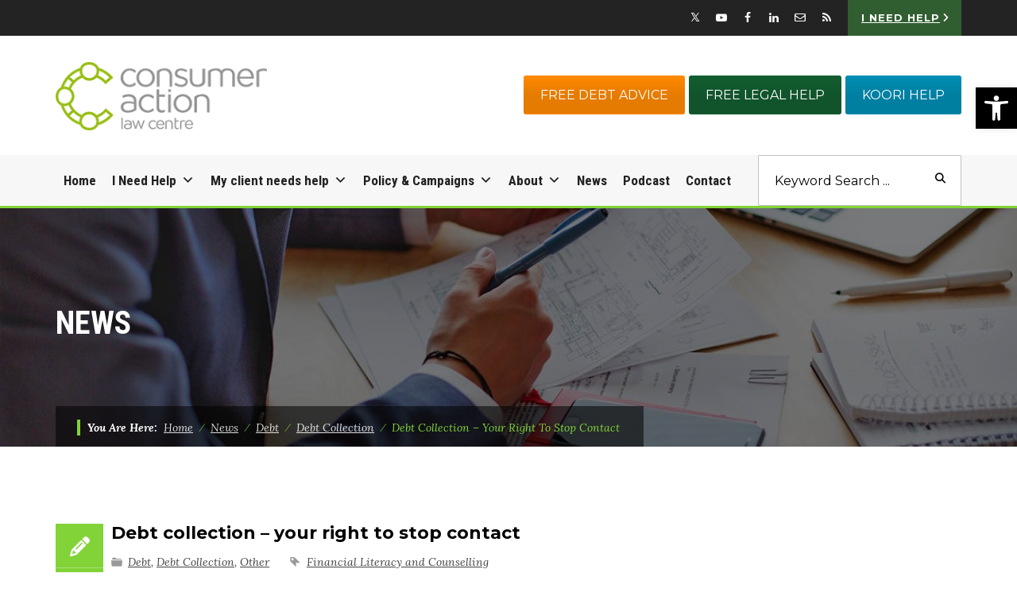

--- FILE ---
content_type: text/html; charset=utf-8
request_url: https://www.google.com/recaptcha/api2/anchor?ar=1&k=6LcHqwskAAAAAGW_cMaa74HJ-T25Fj0NPOvPMVJB&co=aHR0cHM6Ly9jb25zdW1lcmFjdGlvbi5vcmcuYXU6NDQz&hl=en&v=PoyoqOPhxBO7pBk68S4YbpHZ&size=invisible&anchor-ms=20000&execute-ms=30000&cb=w70d79v8cot9
body_size: 48647
content:
<!DOCTYPE HTML><html dir="ltr" lang="en"><head><meta http-equiv="Content-Type" content="text/html; charset=UTF-8">
<meta http-equiv="X-UA-Compatible" content="IE=edge">
<title>reCAPTCHA</title>
<style type="text/css">
/* cyrillic-ext */
@font-face {
  font-family: 'Roboto';
  font-style: normal;
  font-weight: 400;
  font-stretch: 100%;
  src: url(//fonts.gstatic.com/s/roboto/v48/KFO7CnqEu92Fr1ME7kSn66aGLdTylUAMa3GUBHMdazTgWw.woff2) format('woff2');
  unicode-range: U+0460-052F, U+1C80-1C8A, U+20B4, U+2DE0-2DFF, U+A640-A69F, U+FE2E-FE2F;
}
/* cyrillic */
@font-face {
  font-family: 'Roboto';
  font-style: normal;
  font-weight: 400;
  font-stretch: 100%;
  src: url(//fonts.gstatic.com/s/roboto/v48/KFO7CnqEu92Fr1ME7kSn66aGLdTylUAMa3iUBHMdazTgWw.woff2) format('woff2');
  unicode-range: U+0301, U+0400-045F, U+0490-0491, U+04B0-04B1, U+2116;
}
/* greek-ext */
@font-face {
  font-family: 'Roboto';
  font-style: normal;
  font-weight: 400;
  font-stretch: 100%;
  src: url(//fonts.gstatic.com/s/roboto/v48/KFO7CnqEu92Fr1ME7kSn66aGLdTylUAMa3CUBHMdazTgWw.woff2) format('woff2');
  unicode-range: U+1F00-1FFF;
}
/* greek */
@font-face {
  font-family: 'Roboto';
  font-style: normal;
  font-weight: 400;
  font-stretch: 100%;
  src: url(//fonts.gstatic.com/s/roboto/v48/KFO7CnqEu92Fr1ME7kSn66aGLdTylUAMa3-UBHMdazTgWw.woff2) format('woff2');
  unicode-range: U+0370-0377, U+037A-037F, U+0384-038A, U+038C, U+038E-03A1, U+03A3-03FF;
}
/* math */
@font-face {
  font-family: 'Roboto';
  font-style: normal;
  font-weight: 400;
  font-stretch: 100%;
  src: url(//fonts.gstatic.com/s/roboto/v48/KFO7CnqEu92Fr1ME7kSn66aGLdTylUAMawCUBHMdazTgWw.woff2) format('woff2');
  unicode-range: U+0302-0303, U+0305, U+0307-0308, U+0310, U+0312, U+0315, U+031A, U+0326-0327, U+032C, U+032F-0330, U+0332-0333, U+0338, U+033A, U+0346, U+034D, U+0391-03A1, U+03A3-03A9, U+03B1-03C9, U+03D1, U+03D5-03D6, U+03F0-03F1, U+03F4-03F5, U+2016-2017, U+2034-2038, U+203C, U+2040, U+2043, U+2047, U+2050, U+2057, U+205F, U+2070-2071, U+2074-208E, U+2090-209C, U+20D0-20DC, U+20E1, U+20E5-20EF, U+2100-2112, U+2114-2115, U+2117-2121, U+2123-214F, U+2190, U+2192, U+2194-21AE, U+21B0-21E5, U+21F1-21F2, U+21F4-2211, U+2213-2214, U+2216-22FF, U+2308-230B, U+2310, U+2319, U+231C-2321, U+2336-237A, U+237C, U+2395, U+239B-23B7, U+23D0, U+23DC-23E1, U+2474-2475, U+25AF, U+25B3, U+25B7, U+25BD, U+25C1, U+25CA, U+25CC, U+25FB, U+266D-266F, U+27C0-27FF, U+2900-2AFF, U+2B0E-2B11, U+2B30-2B4C, U+2BFE, U+3030, U+FF5B, U+FF5D, U+1D400-1D7FF, U+1EE00-1EEFF;
}
/* symbols */
@font-face {
  font-family: 'Roboto';
  font-style: normal;
  font-weight: 400;
  font-stretch: 100%;
  src: url(//fonts.gstatic.com/s/roboto/v48/KFO7CnqEu92Fr1ME7kSn66aGLdTylUAMaxKUBHMdazTgWw.woff2) format('woff2');
  unicode-range: U+0001-000C, U+000E-001F, U+007F-009F, U+20DD-20E0, U+20E2-20E4, U+2150-218F, U+2190, U+2192, U+2194-2199, U+21AF, U+21E6-21F0, U+21F3, U+2218-2219, U+2299, U+22C4-22C6, U+2300-243F, U+2440-244A, U+2460-24FF, U+25A0-27BF, U+2800-28FF, U+2921-2922, U+2981, U+29BF, U+29EB, U+2B00-2BFF, U+4DC0-4DFF, U+FFF9-FFFB, U+10140-1018E, U+10190-1019C, U+101A0, U+101D0-101FD, U+102E0-102FB, U+10E60-10E7E, U+1D2C0-1D2D3, U+1D2E0-1D37F, U+1F000-1F0FF, U+1F100-1F1AD, U+1F1E6-1F1FF, U+1F30D-1F30F, U+1F315, U+1F31C, U+1F31E, U+1F320-1F32C, U+1F336, U+1F378, U+1F37D, U+1F382, U+1F393-1F39F, U+1F3A7-1F3A8, U+1F3AC-1F3AF, U+1F3C2, U+1F3C4-1F3C6, U+1F3CA-1F3CE, U+1F3D4-1F3E0, U+1F3ED, U+1F3F1-1F3F3, U+1F3F5-1F3F7, U+1F408, U+1F415, U+1F41F, U+1F426, U+1F43F, U+1F441-1F442, U+1F444, U+1F446-1F449, U+1F44C-1F44E, U+1F453, U+1F46A, U+1F47D, U+1F4A3, U+1F4B0, U+1F4B3, U+1F4B9, U+1F4BB, U+1F4BF, U+1F4C8-1F4CB, U+1F4D6, U+1F4DA, U+1F4DF, U+1F4E3-1F4E6, U+1F4EA-1F4ED, U+1F4F7, U+1F4F9-1F4FB, U+1F4FD-1F4FE, U+1F503, U+1F507-1F50B, U+1F50D, U+1F512-1F513, U+1F53E-1F54A, U+1F54F-1F5FA, U+1F610, U+1F650-1F67F, U+1F687, U+1F68D, U+1F691, U+1F694, U+1F698, U+1F6AD, U+1F6B2, U+1F6B9-1F6BA, U+1F6BC, U+1F6C6-1F6CF, U+1F6D3-1F6D7, U+1F6E0-1F6EA, U+1F6F0-1F6F3, U+1F6F7-1F6FC, U+1F700-1F7FF, U+1F800-1F80B, U+1F810-1F847, U+1F850-1F859, U+1F860-1F887, U+1F890-1F8AD, U+1F8B0-1F8BB, U+1F8C0-1F8C1, U+1F900-1F90B, U+1F93B, U+1F946, U+1F984, U+1F996, U+1F9E9, U+1FA00-1FA6F, U+1FA70-1FA7C, U+1FA80-1FA89, U+1FA8F-1FAC6, U+1FACE-1FADC, U+1FADF-1FAE9, U+1FAF0-1FAF8, U+1FB00-1FBFF;
}
/* vietnamese */
@font-face {
  font-family: 'Roboto';
  font-style: normal;
  font-weight: 400;
  font-stretch: 100%;
  src: url(//fonts.gstatic.com/s/roboto/v48/KFO7CnqEu92Fr1ME7kSn66aGLdTylUAMa3OUBHMdazTgWw.woff2) format('woff2');
  unicode-range: U+0102-0103, U+0110-0111, U+0128-0129, U+0168-0169, U+01A0-01A1, U+01AF-01B0, U+0300-0301, U+0303-0304, U+0308-0309, U+0323, U+0329, U+1EA0-1EF9, U+20AB;
}
/* latin-ext */
@font-face {
  font-family: 'Roboto';
  font-style: normal;
  font-weight: 400;
  font-stretch: 100%;
  src: url(//fonts.gstatic.com/s/roboto/v48/KFO7CnqEu92Fr1ME7kSn66aGLdTylUAMa3KUBHMdazTgWw.woff2) format('woff2');
  unicode-range: U+0100-02BA, U+02BD-02C5, U+02C7-02CC, U+02CE-02D7, U+02DD-02FF, U+0304, U+0308, U+0329, U+1D00-1DBF, U+1E00-1E9F, U+1EF2-1EFF, U+2020, U+20A0-20AB, U+20AD-20C0, U+2113, U+2C60-2C7F, U+A720-A7FF;
}
/* latin */
@font-face {
  font-family: 'Roboto';
  font-style: normal;
  font-weight: 400;
  font-stretch: 100%;
  src: url(//fonts.gstatic.com/s/roboto/v48/KFO7CnqEu92Fr1ME7kSn66aGLdTylUAMa3yUBHMdazQ.woff2) format('woff2');
  unicode-range: U+0000-00FF, U+0131, U+0152-0153, U+02BB-02BC, U+02C6, U+02DA, U+02DC, U+0304, U+0308, U+0329, U+2000-206F, U+20AC, U+2122, U+2191, U+2193, U+2212, U+2215, U+FEFF, U+FFFD;
}
/* cyrillic-ext */
@font-face {
  font-family: 'Roboto';
  font-style: normal;
  font-weight: 500;
  font-stretch: 100%;
  src: url(//fonts.gstatic.com/s/roboto/v48/KFO7CnqEu92Fr1ME7kSn66aGLdTylUAMa3GUBHMdazTgWw.woff2) format('woff2');
  unicode-range: U+0460-052F, U+1C80-1C8A, U+20B4, U+2DE0-2DFF, U+A640-A69F, U+FE2E-FE2F;
}
/* cyrillic */
@font-face {
  font-family: 'Roboto';
  font-style: normal;
  font-weight: 500;
  font-stretch: 100%;
  src: url(//fonts.gstatic.com/s/roboto/v48/KFO7CnqEu92Fr1ME7kSn66aGLdTylUAMa3iUBHMdazTgWw.woff2) format('woff2');
  unicode-range: U+0301, U+0400-045F, U+0490-0491, U+04B0-04B1, U+2116;
}
/* greek-ext */
@font-face {
  font-family: 'Roboto';
  font-style: normal;
  font-weight: 500;
  font-stretch: 100%;
  src: url(//fonts.gstatic.com/s/roboto/v48/KFO7CnqEu92Fr1ME7kSn66aGLdTylUAMa3CUBHMdazTgWw.woff2) format('woff2');
  unicode-range: U+1F00-1FFF;
}
/* greek */
@font-face {
  font-family: 'Roboto';
  font-style: normal;
  font-weight: 500;
  font-stretch: 100%;
  src: url(//fonts.gstatic.com/s/roboto/v48/KFO7CnqEu92Fr1ME7kSn66aGLdTylUAMa3-UBHMdazTgWw.woff2) format('woff2');
  unicode-range: U+0370-0377, U+037A-037F, U+0384-038A, U+038C, U+038E-03A1, U+03A3-03FF;
}
/* math */
@font-face {
  font-family: 'Roboto';
  font-style: normal;
  font-weight: 500;
  font-stretch: 100%;
  src: url(//fonts.gstatic.com/s/roboto/v48/KFO7CnqEu92Fr1ME7kSn66aGLdTylUAMawCUBHMdazTgWw.woff2) format('woff2');
  unicode-range: U+0302-0303, U+0305, U+0307-0308, U+0310, U+0312, U+0315, U+031A, U+0326-0327, U+032C, U+032F-0330, U+0332-0333, U+0338, U+033A, U+0346, U+034D, U+0391-03A1, U+03A3-03A9, U+03B1-03C9, U+03D1, U+03D5-03D6, U+03F0-03F1, U+03F4-03F5, U+2016-2017, U+2034-2038, U+203C, U+2040, U+2043, U+2047, U+2050, U+2057, U+205F, U+2070-2071, U+2074-208E, U+2090-209C, U+20D0-20DC, U+20E1, U+20E5-20EF, U+2100-2112, U+2114-2115, U+2117-2121, U+2123-214F, U+2190, U+2192, U+2194-21AE, U+21B0-21E5, U+21F1-21F2, U+21F4-2211, U+2213-2214, U+2216-22FF, U+2308-230B, U+2310, U+2319, U+231C-2321, U+2336-237A, U+237C, U+2395, U+239B-23B7, U+23D0, U+23DC-23E1, U+2474-2475, U+25AF, U+25B3, U+25B7, U+25BD, U+25C1, U+25CA, U+25CC, U+25FB, U+266D-266F, U+27C0-27FF, U+2900-2AFF, U+2B0E-2B11, U+2B30-2B4C, U+2BFE, U+3030, U+FF5B, U+FF5D, U+1D400-1D7FF, U+1EE00-1EEFF;
}
/* symbols */
@font-face {
  font-family: 'Roboto';
  font-style: normal;
  font-weight: 500;
  font-stretch: 100%;
  src: url(//fonts.gstatic.com/s/roboto/v48/KFO7CnqEu92Fr1ME7kSn66aGLdTylUAMaxKUBHMdazTgWw.woff2) format('woff2');
  unicode-range: U+0001-000C, U+000E-001F, U+007F-009F, U+20DD-20E0, U+20E2-20E4, U+2150-218F, U+2190, U+2192, U+2194-2199, U+21AF, U+21E6-21F0, U+21F3, U+2218-2219, U+2299, U+22C4-22C6, U+2300-243F, U+2440-244A, U+2460-24FF, U+25A0-27BF, U+2800-28FF, U+2921-2922, U+2981, U+29BF, U+29EB, U+2B00-2BFF, U+4DC0-4DFF, U+FFF9-FFFB, U+10140-1018E, U+10190-1019C, U+101A0, U+101D0-101FD, U+102E0-102FB, U+10E60-10E7E, U+1D2C0-1D2D3, U+1D2E0-1D37F, U+1F000-1F0FF, U+1F100-1F1AD, U+1F1E6-1F1FF, U+1F30D-1F30F, U+1F315, U+1F31C, U+1F31E, U+1F320-1F32C, U+1F336, U+1F378, U+1F37D, U+1F382, U+1F393-1F39F, U+1F3A7-1F3A8, U+1F3AC-1F3AF, U+1F3C2, U+1F3C4-1F3C6, U+1F3CA-1F3CE, U+1F3D4-1F3E0, U+1F3ED, U+1F3F1-1F3F3, U+1F3F5-1F3F7, U+1F408, U+1F415, U+1F41F, U+1F426, U+1F43F, U+1F441-1F442, U+1F444, U+1F446-1F449, U+1F44C-1F44E, U+1F453, U+1F46A, U+1F47D, U+1F4A3, U+1F4B0, U+1F4B3, U+1F4B9, U+1F4BB, U+1F4BF, U+1F4C8-1F4CB, U+1F4D6, U+1F4DA, U+1F4DF, U+1F4E3-1F4E6, U+1F4EA-1F4ED, U+1F4F7, U+1F4F9-1F4FB, U+1F4FD-1F4FE, U+1F503, U+1F507-1F50B, U+1F50D, U+1F512-1F513, U+1F53E-1F54A, U+1F54F-1F5FA, U+1F610, U+1F650-1F67F, U+1F687, U+1F68D, U+1F691, U+1F694, U+1F698, U+1F6AD, U+1F6B2, U+1F6B9-1F6BA, U+1F6BC, U+1F6C6-1F6CF, U+1F6D3-1F6D7, U+1F6E0-1F6EA, U+1F6F0-1F6F3, U+1F6F7-1F6FC, U+1F700-1F7FF, U+1F800-1F80B, U+1F810-1F847, U+1F850-1F859, U+1F860-1F887, U+1F890-1F8AD, U+1F8B0-1F8BB, U+1F8C0-1F8C1, U+1F900-1F90B, U+1F93B, U+1F946, U+1F984, U+1F996, U+1F9E9, U+1FA00-1FA6F, U+1FA70-1FA7C, U+1FA80-1FA89, U+1FA8F-1FAC6, U+1FACE-1FADC, U+1FADF-1FAE9, U+1FAF0-1FAF8, U+1FB00-1FBFF;
}
/* vietnamese */
@font-face {
  font-family: 'Roboto';
  font-style: normal;
  font-weight: 500;
  font-stretch: 100%;
  src: url(//fonts.gstatic.com/s/roboto/v48/KFO7CnqEu92Fr1ME7kSn66aGLdTylUAMa3OUBHMdazTgWw.woff2) format('woff2');
  unicode-range: U+0102-0103, U+0110-0111, U+0128-0129, U+0168-0169, U+01A0-01A1, U+01AF-01B0, U+0300-0301, U+0303-0304, U+0308-0309, U+0323, U+0329, U+1EA0-1EF9, U+20AB;
}
/* latin-ext */
@font-face {
  font-family: 'Roboto';
  font-style: normal;
  font-weight: 500;
  font-stretch: 100%;
  src: url(//fonts.gstatic.com/s/roboto/v48/KFO7CnqEu92Fr1ME7kSn66aGLdTylUAMa3KUBHMdazTgWw.woff2) format('woff2');
  unicode-range: U+0100-02BA, U+02BD-02C5, U+02C7-02CC, U+02CE-02D7, U+02DD-02FF, U+0304, U+0308, U+0329, U+1D00-1DBF, U+1E00-1E9F, U+1EF2-1EFF, U+2020, U+20A0-20AB, U+20AD-20C0, U+2113, U+2C60-2C7F, U+A720-A7FF;
}
/* latin */
@font-face {
  font-family: 'Roboto';
  font-style: normal;
  font-weight: 500;
  font-stretch: 100%;
  src: url(//fonts.gstatic.com/s/roboto/v48/KFO7CnqEu92Fr1ME7kSn66aGLdTylUAMa3yUBHMdazQ.woff2) format('woff2');
  unicode-range: U+0000-00FF, U+0131, U+0152-0153, U+02BB-02BC, U+02C6, U+02DA, U+02DC, U+0304, U+0308, U+0329, U+2000-206F, U+20AC, U+2122, U+2191, U+2193, U+2212, U+2215, U+FEFF, U+FFFD;
}
/* cyrillic-ext */
@font-face {
  font-family: 'Roboto';
  font-style: normal;
  font-weight: 900;
  font-stretch: 100%;
  src: url(//fonts.gstatic.com/s/roboto/v48/KFO7CnqEu92Fr1ME7kSn66aGLdTylUAMa3GUBHMdazTgWw.woff2) format('woff2');
  unicode-range: U+0460-052F, U+1C80-1C8A, U+20B4, U+2DE0-2DFF, U+A640-A69F, U+FE2E-FE2F;
}
/* cyrillic */
@font-face {
  font-family: 'Roboto';
  font-style: normal;
  font-weight: 900;
  font-stretch: 100%;
  src: url(//fonts.gstatic.com/s/roboto/v48/KFO7CnqEu92Fr1ME7kSn66aGLdTylUAMa3iUBHMdazTgWw.woff2) format('woff2');
  unicode-range: U+0301, U+0400-045F, U+0490-0491, U+04B0-04B1, U+2116;
}
/* greek-ext */
@font-face {
  font-family: 'Roboto';
  font-style: normal;
  font-weight: 900;
  font-stretch: 100%;
  src: url(//fonts.gstatic.com/s/roboto/v48/KFO7CnqEu92Fr1ME7kSn66aGLdTylUAMa3CUBHMdazTgWw.woff2) format('woff2');
  unicode-range: U+1F00-1FFF;
}
/* greek */
@font-face {
  font-family: 'Roboto';
  font-style: normal;
  font-weight: 900;
  font-stretch: 100%;
  src: url(//fonts.gstatic.com/s/roboto/v48/KFO7CnqEu92Fr1ME7kSn66aGLdTylUAMa3-UBHMdazTgWw.woff2) format('woff2');
  unicode-range: U+0370-0377, U+037A-037F, U+0384-038A, U+038C, U+038E-03A1, U+03A3-03FF;
}
/* math */
@font-face {
  font-family: 'Roboto';
  font-style: normal;
  font-weight: 900;
  font-stretch: 100%;
  src: url(//fonts.gstatic.com/s/roboto/v48/KFO7CnqEu92Fr1ME7kSn66aGLdTylUAMawCUBHMdazTgWw.woff2) format('woff2');
  unicode-range: U+0302-0303, U+0305, U+0307-0308, U+0310, U+0312, U+0315, U+031A, U+0326-0327, U+032C, U+032F-0330, U+0332-0333, U+0338, U+033A, U+0346, U+034D, U+0391-03A1, U+03A3-03A9, U+03B1-03C9, U+03D1, U+03D5-03D6, U+03F0-03F1, U+03F4-03F5, U+2016-2017, U+2034-2038, U+203C, U+2040, U+2043, U+2047, U+2050, U+2057, U+205F, U+2070-2071, U+2074-208E, U+2090-209C, U+20D0-20DC, U+20E1, U+20E5-20EF, U+2100-2112, U+2114-2115, U+2117-2121, U+2123-214F, U+2190, U+2192, U+2194-21AE, U+21B0-21E5, U+21F1-21F2, U+21F4-2211, U+2213-2214, U+2216-22FF, U+2308-230B, U+2310, U+2319, U+231C-2321, U+2336-237A, U+237C, U+2395, U+239B-23B7, U+23D0, U+23DC-23E1, U+2474-2475, U+25AF, U+25B3, U+25B7, U+25BD, U+25C1, U+25CA, U+25CC, U+25FB, U+266D-266F, U+27C0-27FF, U+2900-2AFF, U+2B0E-2B11, U+2B30-2B4C, U+2BFE, U+3030, U+FF5B, U+FF5D, U+1D400-1D7FF, U+1EE00-1EEFF;
}
/* symbols */
@font-face {
  font-family: 'Roboto';
  font-style: normal;
  font-weight: 900;
  font-stretch: 100%;
  src: url(//fonts.gstatic.com/s/roboto/v48/KFO7CnqEu92Fr1ME7kSn66aGLdTylUAMaxKUBHMdazTgWw.woff2) format('woff2');
  unicode-range: U+0001-000C, U+000E-001F, U+007F-009F, U+20DD-20E0, U+20E2-20E4, U+2150-218F, U+2190, U+2192, U+2194-2199, U+21AF, U+21E6-21F0, U+21F3, U+2218-2219, U+2299, U+22C4-22C6, U+2300-243F, U+2440-244A, U+2460-24FF, U+25A0-27BF, U+2800-28FF, U+2921-2922, U+2981, U+29BF, U+29EB, U+2B00-2BFF, U+4DC0-4DFF, U+FFF9-FFFB, U+10140-1018E, U+10190-1019C, U+101A0, U+101D0-101FD, U+102E0-102FB, U+10E60-10E7E, U+1D2C0-1D2D3, U+1D2E0-1D37F, U+1F000-1F0FF, U+1F100-1F1AD, U+1F1E6-1F1FF, U+1F30D-1F30F, U+1F315, U+1F31C, U+1F31E, U+1F320-1F32C, U+1F336, U+1F378, U+1F37D, U+1F382, U+1F393-1F39F, U+1F3A7-1F3A8, U+1F3AC-1F3AF, U+1F3C2, U+1F3C4-1F3C6, U+1F3CA-1F3CE, U+1F3D4-1F3E0, U+1F3ED, U+1F3F1-1F3F3, U+1F3F5-1F3F7, U+1F408, U+1F415, U+1F41F, U+1F426, U+1F43F, U+1F441-1F442, U+1F444, U+1F446-1F449, U+1F44C-1F44E, U+1F453, U+1F46A, U+1F47D, U+1F4A3, U+1F4B0, U+1F4B3, U+1F4B9, U+1F4BB, U+1F4BF, U+1F4C8-1F4CB, U+1F4D6, U+1F4DA, U+1F4DF, U+1F4E3-1F4E6, U+1F4EA-1F4ED, U+1F4F7, U+1F4F9-1F4FB, U+1F4FD-1F4FE, U+1F503, U+1F507-1F50B, U+1F50D, U+1F512-1F513, U+1F53E-1F54A, U+1F54F-1F5FA, U+1F610, U+1F650-1F67F, U+1F687, U+1F68D, U+1F691, U+1F694, U+1F698, U+1F6AD, U+1F6B2, U+1F6B9-1F6BA, U+1F6BC, U+1F6C6-1F6CF, U+1F6D3-1F6D7, U+1F6E0-1F6EA, U+1F6F0-1F6F3, U+1F6F7-1F6FC, U+1F700-1F7FF, U+1F800-1F80B, U+1F810-1F847, U+1F850-1F859, U+1F860-1F887, U+1F890-1F8AD, U+1F8B0-1F8BB, U+1F8C0-1F8C1, U+1F900-1F90B, U+1F93B, U+1F946, U+1F984, U+1F996, U+1F9E9, U+1FA00-1FA6F, U+1FA70-1FA7C, U+1FA80-1FA89, U+1FA8F-1FAC6, U+1FACE-1FADC, U+1FADF-1FAE9, U+1FAF0-1FAF8, U+1FB00-1FBFF;
}
/* vietnamese */
@font-face {
  font-family: 'Roboto';
  font-style: normal;
  font-weight: 900;
  font-stretch: 100%;
  src: url(//fonts.gstatic.com/s/roboto/v48/KFO7CnqEu92Fr1ME7kSn66aGLdTylUAMa3OUBHMdazTgWw.woff2) format('woff2');
  unicode-range: U+0102-0103, U+0110-0111, U+0128-0129, U+0168-0169, U+01A0-01A1, U+01AF-01B0, U+0300-0301, U+0303-0304, U+0308-0309, U+0323, U+0329, U+1EA0-1EF9, U+20AB;
}
/* latin-ext */
@font-face {
  font-family: 'Roboto';
  font-style: normal;
  font-weight: 900;
  font-stretch: 100%;
  src: url(//fonts.gstatic.com/s/roboto/v48/KFO7CnqEu92Fr1ME7kSn66aGLdTylUAMa3KUBHMdazTgWw.woff2) format('woff2');
  unicode-range: U+0100-02BA, U+02BD-02C5, U+02C7-02CC, U+02CE-02D7, U+02DD-02FF, U+0304, U+0308, U+0329, U+1D00-1DBF, U+1E00-1E9F, U+1EF2-1EFF, U+2020, U+20A0-20AB, U+20AD-20C0, U+2113, U+2C60-2C7F, U+A720-A7FF;
}
/* latin */
@font-face {
  font-family: 'Roboto';
  font-style: normal;
  font-weight: 900;
  font-stretch: 100%;
  src: url(//fonts.gstatic.com/s/roboto/v48/KFO7CnqEu92Fr1ME7kSn66aGLdTylUAMa3yUBHMdazQ.woff2) format('woff2');
  unicode-range: U+0000-00FF, U+0131, U+0152-0153, U+02BB-02BC, U+02C6, U+02DA, U+02DC, U+0304, U+0308, U+0329, U+2000-206F, U+20AC, U+2122, U+2191, U+2193, U+2212, U+2215, U+FEFF, U+FFFD;
}

</style>
<link rel="stylesheet" type="text/css" href="https://www.gstatic.com/recaptcha/releases/PoyoqOPhxBO7pBk68S4YbpHZ/styles__ltr.css">
<script nonce="yqyoUIyOmF-LnnMucv5-PA" type="text/javascript">window['__recaptcha_api'] = 'https://www.google.com/recaptcha/api2/';</script>
<script type="text/javascript" src="https://www.gstatic.com/recaptcha/releases/PoyoqOPhxBO7pBk68S4YbpHZ/recaptcha__en.js" nonce="yqyoUIyOmF-LnnMucv5-PA">
      
    </script></head>
<body><div id="rc-anchor-alert" class="rc-anchor-alert"></div>
<input type="hidden" id="recaptcha-token" value="[base64]">
<script type="text/javascript" nonce="yqyoUIyOmF-LnnMucv5-PA">
      recaptcha.anchor.Main.init("[\x22ainput\x22,[\x22bgdata\x22,\x22\x22,\[base64]/[base64]/[base64]/[base64]/[base64]/[base64]/KGcoTywyNTMsTy5PKSxVRyhPLEMpKTpnKE8sMjUzLEMpLE8pKSxsKSksTykpfSxieT1mdW5jdGlvbihDLE8sdSxsKXtmb3IobD0odT1SKEMpLDApO08+MDtPLS0pbD1sPDw4fFooQyk7ZyhDLHUsbCl9LFVHPWZ1bmN0aW9uKEMsTyl7Qy5pLmxlbmd0aD4xMDQ/[base64]/[base64]/[base64]/[base64]/[base64]/[base64]/[base64]\\u003d\x22,\[base64]\x22,\x22M3RqD8KUw4XDv8KWwoUfw77DocOjQMO8w7tlwoIGfxvDscK1w5gCezNjwqR2KRbCjRrCugnCvy1Kw7QqesKxwq3DsARWwq9XJ2DDoQHCo8K/E219w6ADe8KFwp06ecKfw5AcOmnCoUTDmh5jwrnDkMKMw7csw5RJNwvDv8ONw4HDvTYcwpTCnh/Dj8OwLnRcw4N7HcOew7F9KcOcd8KlVMKxwqnCt8KfwqMQMMKtw7U7Bz3ChTwDNU/DoQl4dcKfEMOWKDE7w7ZJwpXDoMOjb8Opw5zDoMOKRsOhTMOyRsK1wofDrHDDrDspWh8ewoXCl8K/DcKLw4zCi8KlAk4RQV1VNMO/[base64]/w7XDnlV7ccKzw5nDg8OlBcK4w7d1G0EEN8O/wp/CpC7DpD7CgMO4eUNwwqQNwpZjXcKsehTCmMOOw77CpQHCp0p1w7PDjknDux7CgRV+wqHDr8Oowp4Ww6kFa8KiKGrChcKAAMOhwqvDqQkQwr/DisKBAQg2RMOhBGYNQMOnT3XDl8Kjw4vDrGtFDwoOw7rCusOZw4RjwonDnlrCnhJ/w7zCkTNQwrgxTCUlYW/Ck8K/w5zClcKuw7I+HDHCpy1QwolhMsKhc8K1wprCuhQFfjrCi27Dvl0Jw6kQw7PDqCtFYntRDsKKw4pMw4VSwrIYw4PDvSDCrQHCrMKKwq/Djyg/ZsKjwpHDjxkvfMO7w47DjcKXw6vDom7CgVNUc8OPFcKnHcKbw4fDn8KODxl4wrfCjMO/[base64]/DjgfDiMOoKcKIZzEzw6x/ehfCp2JYwoIYwr7DocKdNE/Cm03DosKFFcK5RMOEw4kbfMO+BsKBeX3DlHZ4BcO9w4rCuww9w6PDhsO5dcKbe8KEOl95wolYwr5Xw5JbFhszTXjCowbCucOCNwAIw7nCoMOowoDCtDdLw64nw5bDjjzDuQQiwr/CvsONVcOvEMK6w5pnUsKEwp8CwovCmsKeWiwvKsOfBsKEw6HDt3cDw5MWwprCiFXDkgxdR8Kfw4gJwrcaN0bDlsOLeH/Dl1d4XcKFPFDDh0rCuXXDkjdjEsK6BMKTw63DtsKWw4vDi8KVRcKaw6/CtHjDoU/DsQdDw6dfw4Brwr93IMKUw4nDjMODJsKdwqvCqAXDosKRWMOrwr7CucOxw7XCpMKBw5R/w40Zw6VmGTPClCbChygTb8OWd8KGbsO8w4XDlh8/wqxXW0nCljwRwpQVUQHCm8KlwpjDmsODwqLDpzAewrrCo8OcW8O9w5lDwrARMMKzw4l5NcKpwoDCugTCksKQw4jCoQ8sYsKswoVAHS/DvcOOKUbDv8KOO3UuLD/Cj37Dr1Fmwr5YccKHCMKcw6LDk8KmXHvDgMO6w5DDpMKgw5UtwqJDMsONw4nCrMKTw53DulnCs8KBAyx/[base64]/JDUSWSPDncOHw73CqMK8bFkETsOnI8ONwqUlwos3bl/DhsOJwoMkwrvCuUXDmE/[base64]/wotkw78DcsOAwqRzWn/CqDxGw5sqacODKlrCkzPCjjfCp2VoKcKYDcKnWsOAD8OcYMO/w4wKJHB9JD3Cq8OpUA/DvcKDw4nDh07CocOaw6AjTx/[base64]/ChcK6wp/Dk0UvwqE4w4lVwpIhVGPDkQrDp8K8w6HDssKhbMKPbk1CaBfDvsKzFATCvFYOwovDsC5Cw4w8AltjRR1iwr/[base64]/w7/CuWHDqMKSO8OyM1JEOsKwFcOTwpPDgHrDn8OyO8KZPz7DhcKWwoPDq8OrDxLCi8K7XcKQwrhywrfDt8Oawp3CqsOGTWnDmFnCl8O2w48WwprClsKNNigtIHZVw7PCjWdbDwzCgl9PwrfDq8K8w7k/LsOWw516wrlZw543aynCksKHwpNsUcKhw5A2TMKwwpdNwr/DkypGO8KkwqnDlcOjwppBw6zDkkPDqiQYFQsoR0zDpsKmw64dXUYqw5nDkMKFw6TDumXCmsKiBGwjwq/[base64]/DtsOpwrTDjF3DuALCng3DuTXDk8KaQGLCjl0tGsKfwoRow6rCuUfDjMKnY3/CplnDr8KjB8OqZcKWw57DiEYqw7UIwo4dDMKhwqJZwq/Do0XDgcKzVU7CjgU0QcOgFlzDoC8jEkt7GMKAwqnCisK6w4VyKwTChMKWTmIXw5EhO2LDrUjCjcKfeMKzbMO/YsKPwqrCkxbDmQzCpMKCw5gaw45+F8Ogwr3Dsy7Cn0PDvV/CvBPCkATChEjDvB8uGHfDjyM9Rz9xE8KXSBvDm8O/wrnDg8KAwrBRw5wuw5bDg0vCik1xdsKvEgQuaCvDlsOzTzPDgsOWwo/Dnw5YPXHDj8K3w7lmYcKDwpIlwr4pKsOAQjoPDMOLw5B7YWM/wpE+N8KwwrIEwowhPsOEaBXCisKdw6sDw5TCk8OKFcKBwodzSsKSb3vDoFjCr3bCgX9Nw49Yfk1QZRnDoh11BMKxwrocw6nCkcOYw6jCgQ09cMONVsOncUBQM8OPw6swwpTCiTwOwrMwwpZCwpnCmD9qJxJTMMKjwoXDuRrCu8KawqjCrgTCh1/DgmEywrDDpT52wqHDrAUAK8OVO0wyFMKFRMKSJgTDs8KdS8OkwrzDrMKwAwhTwpJeXgdTw70Dw4fCksONw4TDlDHDrsKvw4hNTMOZbXzCjsOPVl9TwqPCkXbCtMKuLcKtfEFuFw/[base64]/Dt8KeBcOCIcO6wqNyQ8OTwpUbwpjDiMOEwppFw4VJwqjDgz4GRCrDq8OXXsK3wp3DnMKRMMK0VsOENFrDjcOtw7fCqDUjwo3DgcKfHsOow7o6DsOVw6vCmikHJRspw7Mmc1jChlM9wqfDk8Kpw4U/w5jDpcOewofDq8KvKFXDl1rCkDfCmsO5w5RDNcKSA8KawoFfESrCmXfCsXQZwoR7JGXDh8KCw4rCqDULAxhlwoAdwqRkwq05OHHDmnXDpB1Hwqd5w7kNw6ZTw7vDqH3Ds8KWwp3DgMO2KhRlwozDrDDDhMOSw6DCkwfDvHg4E1ZSw5/DvBLCtSJ0K8OKUcOaw4cZZcODw6vCisKTPcKZJlglalwSQcOZZMKXwrEmPUvCqMKpwqg8Nn80wp88QQjCo2zDmVEgw4jDn8OAASvChX0SU8O3NcOCw53DlC5ow6phw7jCoDFNJcO4wqnCocObwoLDoMKjwqlePcKowo5BwqrDlBJOV197IsKnwr/DkcOlwqTCt8OkM1Qgc1BLF8KbwpJLw7NxwpDDvsObwofCh2Rew6dAwrvDpMOEw6/CjsK/KDEawokINx44w6DDvRA4wq1GworCgsKWwpBOLmwtaMOiw6dawpkPFgpUdsO/w7cXZE4HZhTDn2PDtB89w7zCr2rDicOpL0p6QsKPw7jCh3rDoVkGVgXCksOcwr0Mw6B2ZMKnwoPDtMKYwq3DucOlw6vCjMKLG8OywrLCtgjCpMKrwp0HfcKpJgxNwqPCiMKtw7DCpQXDuE97w5fDlgwTw5VUw4TCusK9Lh/ChMKdw75fwqXCnHctARPCmEPDrsK0w53CicKQOsKQwqdCNMOew6bCpMOSWC3Dow7CqHAPw4jDlkjCgcO8DydSenLDkMOzG8OgOCHDgSXCrsOsw4A7wp/CjFDCpCxJwrLDhXfDr2vDmcOdScOMwojCgwlLA2vDoDRDOcOcPcOBVVQ5JlrDslctdVnClwodw7RpwqjCpsO1bcO1wp3ChMOcwp/Ct3l0csKvRm/CsD0zw4PDmMKFeGEZRMOfwrohw4wZEwvDmMKwDMKTZxDDvEnDmMKrw4lCGnYjVnZsw4ECwqFTwoLDpcKnw73Cml/Cly5MRsKmw7k/bDLDpsO1wpRibi9Zwpgsc8OnUlnCriMIw7LCqz7CnU1mYnMCRSTDtjpww47DpsKyfAhiZsODwq9GdMOlw4jDrX9mSX84DcKRVsKCw4rDhcOBwo1Rw77DkiDCu8KOwo0fwo4sw4Y6HkzDvW9xw6XDr3DCmMKTVcOmw5giwq/CmMOAYMOAe8O9wrFAXBbCtDpSecOocsOJQ8O7woxTczLCoMOjUsOuwoPDucOZwowqJA9Qw7bCl8KDEcOZwrQ0QX7Dsx/[base64]/Cu0zDgsOgG8K2WzPDqsKORT3CucO7I8O3RWrCsUTDjhHDtBk5UcOkw7d2wrnDhcK8wprCqQjCs3ZUOjp/[base64]/DulJTBcKWZMOQwrtYGMOrKDQjPsO8BsOxw4rDkBdzLgEsw7DDh8KhQQzCscOOw5/DvBjCsFjDlVfChQInw5zCvcKbw7fDriUyJXRdwrBsZcOJwp4rwrHDnxbDqgvCp3JXSTjCmsKew4vDo8OBZDLDhlLCv2LDrSbDicOvSMKyJMKuwpNyJsOfw5dQX8Ouwq4pV8K0w79UTyknNmjCp8OPSR/Cij/DlFnDmSfDulIyMsKWOlcKw5PDgsOzw4QkwpkPFsK4YW7DoCjCs8O3w7BpTQDDmsOYwp1iTsKEw5LCtcKIVMKPwqPCpyQPw4/DhVl1DsOkwrfCosKJJ8KzMsKOw4MqccKTw4ZaeMO5wqXDgDXCh8KwClbCuMK/[base64]/VXrCo8OyPzHCgi0WwrrCucKAw6QGwoPDg8KFScO+blvDhWjCkcOOwqjCsGQFw5zDjcOPwpXDl2wnwqxxw5kAd8KFEsKswqvDlW9Dw7QywrTDpTAwwrDDk8KOfHTDncOPPcOjCQQYA2/CjCt/wrzDuMO5U8OXwqDDlcO/[base64]/w5InKcKCw7hLwo9YwrQPesKLNsOqwpx7U25ZASrCt2M/cHHCssK7UMKKFcOMIcKkKVZLw5wTfgjDuFLCqsK+wpLDosKGw6lsM1bDsMKjL1fDnwBcEHBtE8KZMMKVYMKxw7rCsxLChsOEw7vDmnkTCw5Iw6XDl8K8NcOya8KTw7xkwp/Cg8KJJ8KIwrc6w5TDpz4nQRdtw5XDg2oHKcO6w6MKw4LDosO9ZTJcf8KxBizCr37CqMKwEcKpO0TCr8OBw6DDgxXCksKebBUKw7FuZD/[base64]/CuXBWwrUQNcKOAyDCnMOowrvDrcOoY8Kca8KRG2E7w61qwoYOCMONw77Dj27DpClYPsKwHcK9wqrDqMKtworCvMK9wqzCs8KCKcOFMBknD8KTLE/Dq8Oxw7RKRTQTEFPDtMKww5nDsRhvw5dFw6AtWjrChMKww4rChsOKw7xyJsKJw7XDoFfDocOwATw1w4fDoFI5RMKuw5IYwqIlCMKmOB5kGhc6w6JBwq3Cmiozw6bCicKnBl/DvMKDw6rCp8KCwq3Ct8K2w49CwqhCwr3DhHxawqfDr0EEw7DDscKIwq8nw6nCpRA/[base64]/CuDXDtR8Sw793wrB9bcObQcKWalbDvnR8KsO+wpPCjcOCw4/CpcK1woTDmAXCgE7CuMKUwo3CnsKPw53ClwnDocK7HsOccyHDp8Kpwo/[base64]/[base64]/[base64]/CvsOaREVbPy9HFmohwqLDuHVpUsOxw4cowqlvNMKNO8KjFMKjw6bCtMKGM8OswofCkcKFw4wyw6UWw4Q3TcKpT3lPwr/Dk8OuwoLCkMOFw4HDmX/CuzXDvMOwwr9awr7CjMKEacKew5wkWMO/w6DDoQZjW8KKwpwAw40YwqHCpMKpwo5gNcKdDcKhwqvDsnjCjWnDtSdNSXV/AinCocOPLsOeKTl9Fn7CkCZTJQskw4k/UGzDsxM4ICPCjAd7wpBwwp0jIMOJb8O2woLDrcOvGsKsw5Q5GA45YsK3wpvDv8Ozwrppw486w47DiMKRQcKgwrwnTsK6wow/[base64]/[base64]/C8KcFVMFw5tUwpZOGsKzf8OIB399wr7CoMOBwpPCuAk3wrs/[base64]/w7rDvMOxwpwqRjbCtMKow5PCrcO2cn7Cs8O7wqjDhsKoDSbDvxAAw7ZOMMKAwqPDkWZjw58gVMOAWXkoYHV7w47DtFsxScOrW8KYYkwbSkxnH8Oqw4vCosKQX8KGdixGDVHCiSYKXGvCtcKhwrLCp0bDk0bDtMOQwp/Dsg3DrSfCisKVPcKPOMKmwqbCp8O3PsKTRMOnw5vCnQjCuEbCmAUlw4TCiMONKSFzwpfDpERew5o+w5pMwqZDDmo5wowKw5pwUCpSb0rDg23DjsO9dyRwwrYEXizCkXEjBMKJMsOAw4/CjHHClcKJwqrCgsOdfMOHRT7CvCJiw7fCn0zDucOFw7I2worDosKmPwXDszYFwozDrDhffRfDjsO/wocAwp3DuzRaL8KVw4Y1wrPCicKKw7bCqX0jw6HClsKUw75ewoFaOMOEw7DChMKlJsOLJcKCwqfCv8Kawqtbw73Dl8OWwox5Y8KIOsKiEcO+w5zCuWzCp8OOEnvDmnDCtHIbw5/CisO1JsKkwrgXwpZpNGY4w40+LcKHwpMVO2l0wocUw6PClWXCisKfCEAPw6jCqShGKcOpwq/DmMOxwpbCny/DhcKxTG9Fwp3Cl0RkMsO+wpRkw5bCn8Oqw60/[base64]/[base64]/[base64]/w4BLIcOoAlVgwrfCq8Oxw7zDucKKYxrDu3HDhCTDu3/Dp8KPNMOwPQjDiMO+DcOcwqxWS33DoVDDmkTCiQgTwr/[base64]/[base64]/DuMK0w6tiw7nChMKKwpHDlHhKbDggwqEZw4XDnzMHw6AGw6UwwqbDkcOYVMKpYsOHwq3DqcKAw5/DviFkw7bCuMKOUh5SasKNGDTCphXChzbDm8KHSMOtwoTDmMO4eH3CnMKLw49nP8OMw4XDvnDClMKMbG3DsGjCkCTDkWHDiMKew7lRw7TCuz/[base64]/DmsK/w5BHMEYgQcKJwpYIQX/DmQpjTEfDgid/[base64]/[base64]/DtMKmwrLCqA4NeiUbWEtOw4EPwp/DhShHw5fDhQrDthbDhcOlBsKnJ8KywoIaQTrDoMK/[base64]/Dqi7DoBbDscOhWy4rLsKfw63Dg3zDjxPDgMKBwrHCocOmwqpHw7VMNynDsXzCnGPDmgjDg1/CpsOENsKmcsKkw53Drmw5QnjDuMKOwr5+w4AFfjzCqT0+GhMTw4BvPBpFw4w4wrjDsMOWwpVyXMKXwqlhVUdNUlXDssOGFMONWcOvehtxwqJyOsKKTElswqMKw6Y8w6/DvcOwwoMoSCvDt8KXw4bDtQ1dVXVjcsKXHjbDu8KkwqNmYcKuWUQQCMOdc8OZwqQvOz8vCcO9UWnDkwfCg8Oaw77ClMO5J8OawpgKw4nDqcKWGgLCh8KpesOXBDZITsOOCG/CjS4Qw63DpRjDlWTChijDoSHDvGJOwr7DhDbDvsOhJh9MdcKdw4N6wqU4w7vClkRmw7FtMcO/[base64]/CiSlWwqLDvktDaMKicx4/w7JTw5wTw59cwoJyasOpPcOnVMONU8OVCcOZwq/DkHHCvxLCpsObwp/DgcKkcH/[base64]/w4PCkcOAw4h3w5fCl1lmwpjDn8Kmw6LClMOAXBFyMsOVbSvCtcKSZcOPECfCiy8pw7rDocOTw4PDucK9w5EJIcOfIiTDv8O9w4oDw5DDnRnDnMOARcO/AcOCeMK0X0l6w4JSXcOYLm/DjMO9cCTDrX3DhSgpH8Oew6sswoN4wqltw71vwqFtw4VwDlAbwoBQw6VuRFTDhsKLA8KRb8KqIcOWEsKEXzvDvgQiwo9GRQjDgsOBMC1Qd8KRWCjCjcOTZcOQw6jDp8KlRwXCkcKtAlHCqcO/w6DDhsOGwqYzd8K8wrcsGiPCpSjCs2nDvcORTsKQJsOeO2BDwqHDmzNXw5DDtCpTAcKbw70/B2QIwqbDiMO6L8KfBTMmV1vDhMKsw5ZLw4zDrGzCi37Cti/DokRSwq/Ds8Odw5sHDcOOw4XCqcK0w6koXcKawofCi8K6V8OqS8Odw71bNDVawr/[base64]/JC/Cu8KRw7VHw4NhbE5FTMKHwrg0w7wjwrUdV8KUw4ozwqN5bMOvMcOfwrwGwrbDuWTCr8OPw5PDr8KyDRUxf8OpQh/CiMKewrpFwrjCjMOsNsK6wrbCtMOVwq8EfMOSw44IA2TDsjAHe8KYw6zDjcOuw7MZX3HCsjXDisKeA37DqW1WRMKKf2zDo8KHDMOsNcOywoB4E8OLw4XCjsOWwpfDgAJhCFTDilohwq1mw5JWGsKYw6fCqcK0wrs5w4nCuwIvw6/Cq8Kewp7DpEYKwox5wrldCMKlw4jCpj/CiVPCtcOSX8KJw6HDosKhFMOfw7zCqsOSwqQWw6xnVUrDgMKjERd+wpbCtMO0wonDscKOwoxWwqzDh8OLwrwQw63Cj8OuwqLCnsOMcxUgdCvDhcKME8K5UhXDglwfN1/DtyVrw5rCsivCvMOHwpwhwr02eUU6S8KCw4lrK0hNwqbCiB8gw4zDrcOSaWsswphkw7bDsMKSRcK/w7fDhzwew7/[base64]/DhsKww57CqzvClsKwwonCi8OVFMOwWjJKScKjMA8qwot8w7PDvD5TwqNVw5MQHXjDlcKOwqNmFcKvw4/CmyFVLMOgw6rDr1HCswEXw4o7wrIYKcKJc3how53DlsOLESNTw6gSw6bCsDVEw6bDoAkFVSrChS0SSMKfw4PCnmdcDMOEU247RMO/I1hRw77CssOiKRnDusKFwpbChTFVwpfDosOjwrEOw7bDhcKFPcOhOwtLwr/CnQrDh1sJwo/CkDBcwpPDscK4c1JcGMK1JhlrV2zCoMKLecKZwpXDrsO5dnsRwqpPJMKufMO6BsOBB8OLC8Ojw7nDssOZC1rCji0Mw6nCm8KESsKpw65yw4jDosOaKBN5SMOBw7nCscOcVyQOVMKzwq1Zwr7DuVLCt8K5wqVdacOUUMOUMcO4wpfCvMO/AWJMw45vw6gdwpnDlEzCscKEFcK9w4TDlTtZwp9IwqtWwr5wwpfDpVrDrFTCvmpSw6bCkMOYwobDmXXCrcO6w77Dh2DCkBLCpXnDjMOdAnnDgAfDhMOYwpLCm8KaasKrXMKSUMOTB8O5wpPCrMO+wrDCuW8OLzw/bG9pdMKYNcOOw7fDo8Krw5pPwrTCr1E3PMKISCxHecOaUVJTw7YYwocaH8K9UcO0DMKEVMOFBsKuw4lVIn/Dq8Kzw5wge8KYwopqw47CiiHCu8OWw7zDicKrw5LDpcOCw54KwohwRsOowpVjUwnDq8OvJcKGwpslwp7Cr1HDlcK2wpXDszrCkcOVdQcdwprDuTcIdwd/[base64]/wrrDt8KIwpZ1acKjw4/DugDDqsK3w5/[base64]/[base64]/f3jDnATCvcOGVVLCs0TCiR8vX8OBBSIMaA/DpcOXw4kFwp1rVsOxw4bCg2TDg8OBw4UuwqXCl13DtggkXSvCjxU6bcK5ZcK0G8KVQsOUCsKAb0LDv8O7JsOcw7fCj8KeKsKRwqQxWWDDoELDiyLDiMOMw4RWKVTCoTbCglBzwpNHwqlSw4ZcYk1owqs/G8Omw5lBwoRiEWfCvcOpw53DosOdwogya1vDmDhmIcOmGcKrw5FRw6nCqMOxFMKCw7nCtGLDly/[base64]/CrsKda0/CtxrDlV/Dp8O/wrTCnMO7ccKrFMKEw50UbMOBMcKzwpA0biDDvEHDosO9w4zDtGkwPMKlw6RGVXU1fCcJw5PCmlXDoEwGNB7Dh2LCnsOqw6nDvMOTwpjCm3Vywo/DhlLDh8Oew7LDmCBJw5VOBsOGw6jCqhoswo/DpMOZw6ljwpbCvX3DtgLDnlfCtsO5w5rDugTDgsK3VcOzZHjCssOeU8OqDzoPNcKIe8ONwonDj8OodcOfwp3Dj8K6AsOFw4FZwpHDosK4w7c7HFrCnsKlw7gBRMKfe1zCs8KkBCDCv1B3c8KoRVTDvw5LIsOmTsK7XsOpAzAMYUlFw6/DqXFfw5YpDsK6w67CscOQwqhwwq06w5rDpcKYP8Kew5owYl/Dp8OXK8KCw4kzw5EUw4DDtsOBwq8uwrnDrcK3w6Jpw67Dh8K/wo/[base64]/w7xsL8OrwoPChyHDnzdNNcOkwoh7GsKhcX7Dn8KEwrN7w73CnsKGHQTDt8OnwqMpw54Hw4fCh3UKYMKSEjI1d0bCg8K7cBw6woXDj8KEOcKTwoPCrDcJNcK4fMKewqfCkm0sSXbCh2NUZMKiIsK/w4NdOA7CgcK9NHxLAjV7U2EZOMOHYnvCm2/[base64]/Dj8OLwph8UsOnQMKIw53DnHLCt8K/wqw2BMKsflN2w7oiw54ABMO8Px01w64rSMKWcMOgXinCvGJyeMOQNUDDmDhfO8OUWsOrwrZiEcOjFsOaScOBw48RDAwaMSbDt0zChgrCjVtBUEfDqcKAwpzDkcO+ID/ClDDDisOew5jCrgTCg8Obw41VJBzClQxxa0XDtsKpXFxew4TDtMKIYkdNT8KPTDLDvcK2fTjDkcKJw4QmNX92TcKRJcK2Tw9tEgXDhiXCu3kbw7/DlcOSw7B8eV3Cp0ZhScKnw5jCuW/ChF7DlMOaLcKKwok3JsKFASNbwr9pJMOvCQE5woPDt2htIm4GwqzDuFA7w58wwqdGJ35TYMO8w4t/w5IxccKpwoJCE8KxA8OgMAjDhMKBbytnw7bCiMOsfgUwAgnDtsKpw5pGExQRw4gTwo7DqsK5c8OWw4kew6fDsGHDo8KHwpjCtsO/UcOLcMOlw5/[base64]/[base64]/Du2/Co3w5dsK0w68EwoxVwpY7bX/[base64]/CucKdTUBOwoLCp8KKw5w3Y1zDlsOaw77Cmnptw6fCi8KeZQVia8OcS8Opw5/DlG7DkMKWwpLDscOtE8O8XMKIHcOJw4XDtHfDj0Rhwr/[base64]/YDfCi8OQwpjCrcONFsO3w5hlbsKtfMKwe04aKxDDswJBw4wgwrLDjMOEA8OxY8OUQ1YreFzClSIZw6zCgWXDtwFtD0Upw7poXcKVw6N2cSTCo8OzS8K/[base64]/fMKcwpAAM8KwTT7CsWwqw7BzwoDDmMOGw5XCgFbCuMKUMMK3wozClcK5SAbDssKlwo7CiBvCqyUOw5DDlBpcw7wVah/[base64]/wqfDtTMwIxMad8KeJ8KdXzUfw7vCs0YQw5bCvjIFFcKbbFbDq8OowrMOwr95wq8zw5XCgsKPwoDDtW7CmxV4w4h2TMOle0TDp8OvE8KzEgTDpD8YwrfCs0/Cg8K5w4rCplNdNg/CucOuw6ZebsKFwqdJwpjDvhLDnhYrw6Yjw6Y+woTCvzFyw4QlGcKsZyBqUDvDmsOteC3ClcO7wqJDwrBxw6/ChcOjw74pUcOSw6QeXwTDg8Kuw4Y9wo0FU8OTwokbA8K+wobCjknDn2/CscOJwrEDcW8OwrslAMKFNFotwphNG8KxwqLDv3o+bsOdTsK0Q8O4SMOSAXPCjF7DtcK8WcKoDU80w792OT/DhcKKwrM9CcKXb8KSw6jDkF7CvjfDlllxNsKJYsORwqLDrH3Cgi9rbT/DhR0iw4Jgw7d8w5jCtW/DmcOwGT3DlcOzwpJGHsK9wrvDtHHCkMKLwrgPw6pVWcK9IcOkFMKVXsKdBMOXYU7ClmjCjcO4w67DoDzChWQ/woInE0fDhcKDw5vDk8Occm7Drh7DgMKow4nCh1dGX8K+wr1Uw4TDkwjCtcKJw6M6wposJG/[base64]/[base64]/DicKwwovDuR1aw5AzwoFAFsK0w4zCgn5nwp8ELU9fw7c7BMO4Ih7DhwVjw7AawqDCi1R/FAxawpQmCcOeA0kHC8KNH8KdYHVEw43DpMKswptQAmXChRvDq0rDo38EEC/CgRvCosKbGsOtwoEhTB0xw5AwE3XCrB9hIhIsFkJYOw9JwolFw443w6cIFsKpDMOLekfCpiQKNjbCk8OxwovDj8O/wrl5asOaQFvDtVPCn1dPwqJqX8OUcjBvw6oowoDDscOwwqhscWkaw7E2X1zDkcK+VRcbehNNZlRvbxJ2wqNawqnCtkwRw74UwoU4wrAfw7Q/wpshw6UWw73DtE7CtRxVwrDDqkRMAB45AVglwpU+KU0hCHDCuMOWwrzDvCLDtz/[base64]/[base64]/CuiHDlsKCwp3DhUIhGMKuw4/[base64]/[base64]/Ds8Kiw6QKZ8KKI0LCuFEKwqXDrcOZXnhTV8OXMcO9b1LDmcKaEBFPw5YbAcKCScKMGFV9GcK3w4XDgXNOw6g/w6DCtiTCnQ3CjxUGSVvCicOrwo/[base64]/w57DlcKVBwDCicONwqjCi8OCw6s7NVxFwrzCoMKywptwB8KXw7zDj8K2L8Kpw5DCscK2wrPCnmAcF8Kmwrlxw7lePMKKwpvCs8KWKTDCu8ONVHLDn8KqXxXCu8Kvw7bCn3rDq0bCtsKWwpkZw5LClcOWNzrCiB/CmUfDr8O6wonDghHDp00Jw6ceJcOifcOww6bDtxHDvBrDrxbDkQ59KAMWw6Zcw5jDhiISU8K0KcOdw5sQdnEUwpgjWkDCnxfDscOfw5XDpcKwwqJXwodww6UMLcOXwpJ0w7LDmMKIw40lw7LCuMKbfcOEcMO8X8OtNDAjwrUZw7x/C8Ocwoc5RwvDmMKYPcKQfCjCs8OiwonDrRbCj8Kvw6Q1wrAnwoACw4vCpCcZeMKlV2FWG8Kkw7B5QisJwozCljHCmjtUw5zDrEnDvQ/[base64]/[base64]/CjivDjhh2wprCtcOiSMKMw6kbwo1LwrTCicKjMXF2ATZhwrbDqsKbw7opw5XCoWbCoEJ3RknDnMKbTR7DpcOMAUHDu8KCcFXDhBfDhcOJDHzCsgbDpMOhw51waMKLO1Biw6JwwpTCmsOuw7prBwQXw7HDucOeLMOLwo/CisOpw6R3wroKMxx0cgrCncK/eUbCnMOWwqrCljnCqSnCpsOxO8Oaw5QFw7bCuVMoJzwjwqnCpg7DiMK3w6XCh2sTwoQcw5VCcMOOwq7DtcOAJ8Omwog6w5tcw4cpYWN4Oi/CkE/Dg27Di8OkOMKJKDBbw7pUa8OeWyMGw6bDp8K6HnXCjMKqAX9nUcKGEcO+BU3DikUaw59XIXLDliYFFmrCucKlIsOaw57Dsnspw4csw7QKw7vDjS4dw4DDlsOew6djwq7Dr8KEwrU3dcOew4LDljgEfsKWIsOgDSUhw71Af2HDlcO8RMKbw7gZTcKAW2XDrW/CtsO8wq3Dj8K6wp9fP8KrXcKHwo3DtsKGw7Nxw7XDnjrCk8O9wpkIRApNHCxUwpLClcK/NsOlWsKSZivCnyjDtcKTw6IRw4hbE8OfCB46w7zCm8Kwbl1sTA7CksK4B2DDtm5NWsO/HsKLQgYiwp/DrsOBwq/Cuy0dB8ONw6XCmsOPw7kEw5A3w4Rhw6fCkMOVSsO5Z8Okw68Qw50CPcOgdEpxw4nDqB8Sw7rDtio3wofClwzCpFNPw6nCkMOMw55cZg3Cp8OQwr0OasOBccO/wpMXJ8Keb3s/Jy7DrMKfAsKDMsKzCVBBXcOYGMKibnI5PHzDosOGw6BAecKaWwwmT2pfwqbDsMOPWFbCgDDDiw/CghbDuMKzwqEMAcOvw4DCiy7ClcODdyrDhAwcTiAQQMKoMcOhBj7DoxJ+w59TEzDDm8Orw7/CtcOOGV8sw73DuXJmbhPDu8KfwqjCqsOaw4bDu8KLw6LCgMOkwphTSF7CtMKQa2QsF8OHw68Kw7vDv8O9w73Dq27DqMKNwrDCmsKJwp9dfMKDEizDl8KxU8O1W8OTw7LDpScRwqlLw5kIUcKaBTPDtcKOw77CnGHDpMKXwr7CssOvQz4zw5XDuMK/[base64]/DkQVCwqnChXIgwrTDmyhjAhPDo8OcTGgLQzx/wo3DiBBKLRI/w4JqPsO2w7YNCsO2w5gFwpoZA8ONwrbDg1AjwrXDkjnCrMK/eknDisKZRsOzZ8KzwoPDhMOOBmsXw5DDpilxPcKnw60LdhXDrhcjw6NQJ0Ruw5rChEN2woLDrcO5ccKKwo7CgiDDo1svw7zDsyMifxoAQlfDoWFfEcOcIw3DrMOtw5RdJjYxwpEfwq5JLRHCl8O6WWNnSkoPwrHDqsKuDAHDsWLCoUpAesOkfcKbwqIdwrDCt8OMw5/CocO7w4toHsKwwq9eGcKbwqvCj2rCksOMwpPDhGUIw4PCmVLCqQbCqMO+RgPDgUZBw5/ChiQaw6/Dn8K3w77DsjXCpMOKw6tawpjDiE7CmsOmcCEowobCkjLDmsO1cMKRN8ODDz7CjQFHbMKcL8OTOhDDpMOOw75rBmfDiUcsTMKew67DhcOHKcOnN8O6IMKxw7DCgUTDgxXDscKIUMKgwoFSwqLDjDM4T1PCsS/CugoNdVV6wqfDi1/Co8OEFjfChMO7PsKbScKHfGvCkMKswofDt8KvLTfCi3nCrXwow5rCv8Krw7bCgcKjwoxdRkLCn8KHwrdVHcOXw7vDqS/DnMO8w4rDsXMtT8O0wqBgPMOiw5LDrWFZOAzDn3YGwqTDhcKfw75cQQjDjFJzw6XChC4BOhjCpX9hY8Kxwr8+HsKFMRQowojCv8Ksw4PCnsOVwqLDui/[base64]/BMO/[base64]/w4HDjCoiKCjDlsKqAsOhwoEFHzjCsHI8wqzDqSbDtnfDh8OXT8OXaWXDgSfDvSDClsOkw4TCh8KUwpvDsndqwpfDkMOEfcKZw5cJQ8OmccK0w7gsMcKswqEgV8KAw6/[base64]/Cq2LDpydWFQMSD8Ocw6TDh8OkIcKhNMO4R8OUcX97Qxo0GMKjw702W33CssO9wr3CoHV4w7LCoAcVGcOmR3HDtcOBw6vCo8O7eS0+IsKgXSbCvDc+wp/DgsKzGMKNw5nDrz/Cq03DnGnDkiXCg8O/w73Dm8KFw4MowpPDmk/DjsOkJwBpw5gfwo7DoMOxwqTCh8OZw5V5wpjDqcK5NkzCvz3CilNnMsOOXMOZAmF4NxDDrF4hw78gwqzDrHsxwo8uw7ZcLzvDi8KCw53DssOfS8O/McOUb1/DoEjCoUnCoMOTC3vCncKTKDEewpPChGTCisKywoLDgyvChA8iwrBYTcOEdl8awoU1Nn7CgsK+w7pww54rYA3DvUBsw40tw4XDiG/DpMO1w6h5LDbDkRTCn8KUEMKTw7Jcw6c7GcO+w7DCg1DDpgfDpMOWecOwSCA\\u003d\x22],null,[\x22conf\x22,null,\x226LcHqwskAAAAAGW_cMaa74HJ-T25Fj0NPOvPMVJB\x22,0,null,null,null,0,[21,125,63,73,95,87,41,43,42,83,102,105,109,121],[1017145,420],0,null,null,null,null,0,null,0,null,700,1,null,0,\[base64]/76lBhnEnQkZnOKMAhmv8xEZ\x22,0,0,null,null,1,null,0,1,null,null,null,0],\x22https://consumeraction.org.au:443\x22,null,[3,1,1],null,null,null,1,3600,[\x22https://www.google.com/intl/en/policies/privacy/\x22,\x22https://www.google.com/intl/en/policies/terms/\x22],\x22DswEr4wKAr0GVSDkmYx3HUmAVXfKUedyCzPZoXlq4xw\\u003d\x22,1,0,null,1,1769367994454,0,0,[55,30,35],null,[63,192],\x22RC-rBv63-GAuIpBDw\x22,null,null,null,null,null,\x220dAFcWeA4CQgfwUyFwgCS6mLn1zI2ofsEkJZuh1mmei5llBqXYYjI-ux6DM5ZtvHUHyrKi8Hwor4S8WWpykef2HKU27TaUk0huMQ\x22,1769450794498]");
    </script></body></html>

--- FILE ---
content_type: text/css
request_url: https://consumeraction.org.au/wp-content/themes/digitallaw-child/style.css?ver=838970f8101c6d0975e95e856d39dadc
body_size: 1150
content:
/*
Theme Name:  Digital LAW Child Theme
Description: Child theme for the Digital LAW theme
Author:      ThemeMount
Author URI:  http://themeforest.net/user/thememount
Template:    digitallaw
Version:     0.1
Tags:        light, white, two-columns, three-columns, four-columns, right-sidebar, left-sidebar, responsive, retina
*/


/* =Theme customization starts here
-------------------------------------------------------------- */

.hwe_banner_img{
text-align:center !important;
}


/***** Topbar ******/
.site-header .thememount-topbar a.tm-full-bt{
	background-color:#315e31;
}



/***** Menu Nav Settings ******/
/*
a.mega-menu-link:active {
    background-color: #555 !important;
    color: #f3f3f3 !important;
}

*/


/**** Making links more accessible *****/
body a{
	color:#3333FF;
	text-decoration:underline;
}
body a:hover {
    background-color: #ffffcc;
    color: #BF1722;
    border-top: 1px solid #bbb;
    border-bottom: 1px solid #bbb;
    border-radius: 4px;
}

/**** Blog summary heading ****/
.post-item h4 a {
    color: #000000;
}
.post-item h4 a:hover {
    color: #000000 !important;
}



/****   Custom buttons ****/
.btn-green a {
	background-color:#135e31 !important;
	border:none;
	
}
.btn-green a:hover, .btn-orange a:hover, .btn-blue a:hover {
	background-color:#000000 !important;
	color:#ffffff !important;
}

.btn-orange a {
	background-color:#ff8900 !important;
	border:none;
}
.btn-blue a {
	background-color:#008eb4 !important;
	border:none;
}

.btn-grey a {
	background-color:#222222 !important;
	border:none;
	color:#ffffff;
}

.vc_general.vc_btn3.vc_btn3-color-skincolor{
	background-color:#315e31;
}

/*****  Change font size in table on Contact page ****/
div#ff-table tr {
    font-size: 16px;
    
}

/**** Change Team Bio background overlay ****/
.thememount-team-box .thememount-team-data-inner, .thememount-team-box:hover .thememount-team-data-inner{
	background-color:#000000d4;
}




/****** Styling for Opening Hours on contact page******/


table.operating-hours {
	border:none;
	font-size:1.1em;
	width:70%;
}

.operating-hours tr, .operating-hours td {
    border-bottom: 1px solid #135e31;
	border-top: 1px solid #135e31;
}

table.operating-hours td:first-child { width:30%; }
table.operating-hours{
	line-height:1;
}

/****** Footer Styling ******/
.footer.footer-text-color-white .widget ul>li a, .footer-text-color-white a {
    color: #ffffff;
    opacity: 1;
}

 
.footer.footer-text-color-white .widget ul>li a:hover, .footer-text-color-white a:hover {
    color: red!important;
    opacity: 1;
}

/***** Adjust height of post boxes on home page*****/
.home-page .post-box, div#primary .post-box {
    height: 100%;
} 

@media (min-width: 1200px){
.thememount-header-style-3 #navbar #site-navigation div.mega-menu-wrap ul.mega-menu.mega-menu-horizontal > li:hover > a, .thememount-header-style-3 #navbar #site-navigation div.nav-menu > ul > li:hover > a  {
    background-color: #222;
}
	

.tm-mmenu-active-color-skin #navbar #site-navigation div.nav-menu > ul > li.current-menu-ancestor > a, .tm-mmenu-active-color-skin #navbar #site-navigation div.nav-menu > ul > li.current_page_item > a, .tm-mmenu-active-color-skin #navbar #site-navigation div.mega-menu-wrap ul.mega-menu.mega-menu-horizontal > li.mega-menu-item.mega-current-menu-item > a, .tm-mmenu-active-color-skin #navbar #site-navigation div.mega-menu-wrap ul.mega-menu.mega-menu-horizontal > li.mega-menu-item.mega-current-menu-ancestor > a, .tm-dmenu-active-color-skin #navbar #site-navigation div.mega-menu-wrap ul.mega-menu.mega-menu-horizontal > li.mega-menu-item ul.mega-sub-menu li.current-menu-item > a, .tm-dmenu-active-color-skin #navbar #site-navigation div.mega-menu-wrap ul.mega-menu.mega-menu-horizontal > li.mega-menu-item ul.mega-sub-menu li.current_page_item > a, .tm-dmenu-active-color-skin #navbar #site-navigation div.nav-menu > ul > li li a:hover, .tm-mmenu-active-color-skin #navbar #site-navigation div.mega-menu-wrap ul.mega-menu.mega-menu-horizontal ul.mega-sub-menu a:hover, .tm-dmenu-active-color-skin #navbar #site-navigation div.nav-menu > ul > li li:hover > a, .tm-mmenu-active-color-skin #navbar #site-navigation div.mega-menu-wrap ul.mega-menu.mega-menu-horizontal > li.mega-menu-item li:hover > a, .tm-dmenu-active-color-skin #navbar #site-navigation div.mega-menu-wrap ul.mega-menu.mega-menu-horizontal > li.mega-menu-item ul.mega-sub-menu li.mega-current-menu-item > a, .tm-dmenu-active-color-skin #navbar #site-navigation div.mega-menu-wrap ul.mega-menu.mega-menu-horizontal > li.mega-menu-item ul.mega-sub-menu li.mega-current-menu-ancestor > a, .tm-dmenu-active-color-skin #navbar #site-navigation div.nav-menu > ul > li li.current-menu-ancestor > a, .tm-dmenu-active-color-skin #navbar #site-navigation div.nav-menu > ul > li li.current-menu-item > a, .tm-dmenu-active-color-skin #navbar #site-navigation div.nav-menu > ul > li li.current_page_item > a {
    color: #f3f3f3;
	background-color: #222;
}	
li.mega-menu-item a.mega-menu-link {
    text-transform: none !important;
    font-size: 17px !important;
}	

	/**** Search filed on the home page ****/
input#searchval::placeholder{
	color: black;
}
	

input#searchval{
	color:#000000; 
   border: 1px solid #c2c2c2;
   background:
   white;
}
	
}